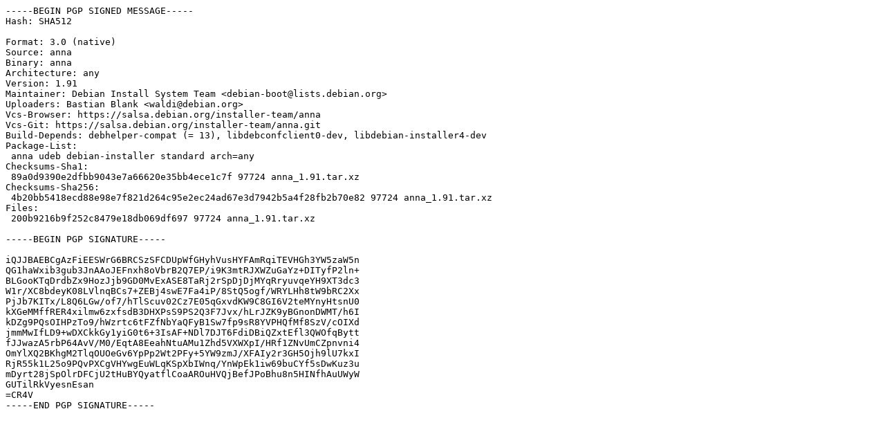

--- FILE ---
content_type: text/prs.lines.tag
request_url: http://rsync5.jp.gentoo.org/pub/Linux/debian/pool/main/a/anna/anna_1.91.dsc
body_size: 1621
content:
-----BEGIN PGP SIGNED MESSAGE-----
Hash: SHA512

Format: 3.0 (native)
Source: anna
Binary: anna
Architecture: any
Version: 1.91
Maintainer: Debian Install System Team <debian-boot@lists.debian.org>
Uploaders: Bastian Blank <waldi@debian.org>
Vcs-Browser: https://salsa.debian.org/installer-team/anna
Vcs-Git: https://salsa.debian.org/installer-team/anna.git
Build-Depends: debhelper-compat (= 13), libdebconfclient0-dev, libdebian-installer4-dev
Package-List:
 anna udeb debian-installer standard arch=any
Checksums-Sha1:
 89a0d9390e2dfbb9043e7a66620e35bb4ece1c7f 97724 anna_1.91.tar.xz
Checksums-Sha256:
 4b20bb5418ecd88e98e7f821d264c95e2ec24ad67e3d7942b5a4f28fb2b70e82 97724 anna_1.91.tar.xz
Files:
 200b9216b9f252c8479e18db069df697 97724 anna_1.91.tar.xz

-----BEGIN PGP SIGNATURE-----

iQJJBAEBCgAzFiEESWrG6BRCSzSFCDUpWfGHyhVusHYFAmRqiTEVHGh3YW5zaW5n
QG1haWxib3gub3JnAAoJEFnxh8oVbrB2Q7EP/i9K3mtRJXWZuGaYz+DITyfP2ln+
BLGooKTqDrdbZx9HozJjb9GD0MvExASE8TaRj2rSpDjDjMYqRryuvqeYH9XT3dc3
W1r/XC8bdeyK08LVlnqBCs7+ZEBj4swE7Fa4iP/8StQ5ogf/WRYLHh8tW9bRC2Xx
PjJb7KITx/L8Q6LGw/of7/hTlScuv02Cz7E05qGxvdKW9C8GI6V2teMYnyHtsnU0
kXGeMMffRER4xilmw6zxfsdB3DHXPsS9PS2Q3F7Jvx/hLrJZK9yBGnonDWMT/h6I
kDZg9PQsOIHPzTo9/hWzrtc6tFZfNbYaQFyB1Sw7fp9sR8YVPHQfMf8SzV/cOIXd
jmmMwIfLD9+wDXCkkGy1yiG0t6+3IsAF+NDl7DJT6FdiDBiQZxtEfl3QWOfqBytt
fJJwazA5rbP64AvV/M0/EqtA8EeahNtuAMu1Zhd5VXWXpI/HRf1ZNvUmCZpnvni4
OmYlXQ2BKhgM2TlqOUOeGv6YpPp2Wt2PFy+5YW9zmJ/XFAIy2r3GH5Ojh9lU7kxI
RjR55k1L25o9PQvPXCgVHYwgEuWLqKSpXbIWnq/YnWpEk1iw69buCYf5sDwKuz3u
mDyrt28jSpOlrDFCjU2tHuBYQyatflCoaAROuHVQjBefJPoBhu8n5HINfhAuUWyW
GUTilRkVyesnEsan
=CR4V
-----END PGP SIGNATURE-----
